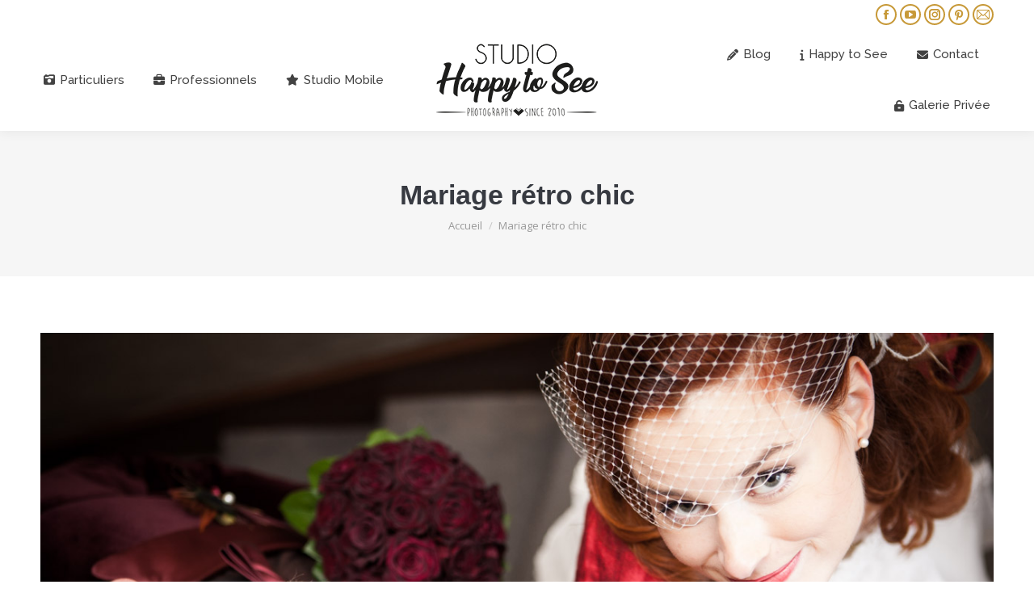

--- FILE ---
content_type: text/html; charset=UTF-8
request_url: https://www.studio-ap2c.com/dt_slideshow/reportage-mariage/mariage-retro-chic-2/
body_size: 12169
content:
<!DOCTYPE html>
<!--[if !(IE 6) | !(IE 7) | !(IE 8)  ]><!-->
<html lang="fr-FR" class="no-js">
<!--<![endif]-->
<head>
	<meta charset="UTF-8" />
				<meta name="viewport" content="width=device-width, initial-scale=1, maximum-scale=1, user-scalable=0"/>
			<meta name="theme-color" content="#c79938"/>	<link rel="profile" href="https://gmpg.org/xfn/11" />
	<meta name='robots' content='index, follow, max-image-preview:large, max-snippet:-1, max-video-preview:-1' />

	<!-- This site is optimized with the Yoast SEO plugin v26.8 - https://yoast.com/product/yoast-seo-wordpress/ -->
	<title>Mariage rétro chic - Studio Happy to See Photographe Toulouse</title>
	<link rel="canonical" href="https://www.studio-ap2c.com/dt_slideshow/reportage-mariage/mariage-retro-chic-2/" />
	<meta property="og:locale" content="fr_FR" />
	<meta property="og:type" content="article" />
	<meta property="og:title" content="Mariage rétro chic - Studio Happy to See Photographe Toulouse" />
	<meta property="og:url" content="https://www.studio-ap2c.com/dt_slideshow/reportage-mariage/mariage-retro-chic-2/" />
	<meta property="og:site_name" content="Studio Happy to See Photographe Toulouse" />
	<meta property="og:image" content="https://www.studio-ap2c.com/dt_slideshow/reportage-mariage/mariage-retro-chic-2" />
	<meta property="og:image:width" content="1280" />
	<meta property="og:image:height" content="853" />
	<meta property="og:image:type" content="image/jpeg" />
	<script type="application/ld+json" class="yoast-schema-graph">{"@context":"https://schema.org","@graph":[{"@type":"WebPage","@id":"https://www.studio-ap2c.com/dt_slideshow/reportage-mariage/mariage-retro-chic-2/","url":"https://www.studio-ap2c.com/dt_slideshow/reportage-mariage/mariage-retro-chic-2/","name":"Mariage rétro chic - Studio Happy to See Photographe Toulouse","isPartOf":{"@id":"https://www.studio-ap2c.com/#website"},"primaryImageOfPage":{"@id":"https://www.studio-ap2c.com/dt_slideshow/reportage-mariage/mariage-retro-chic-2/#primaryimage"},"image":{"@id":"https://www.studio-ap2c.com/dt_slideshow/reportage-mariage/mariage-retro-chic-2/#primaryimage"},"thumbnailUrl":"https://www.studio-ap2c.com/wp-content/uploads/2014/03/Mariage-rétro-chic.jpg","datePublished":"2014-04-02T09:27:13+00:00","breadcrumb":{"@id":"https://www.studio-ap2c.com/dt_slideshow/reportage-mariage/mariage-retro-chic-2/#breadcrumb"},"inLanguage":"fr-FR","potentialAction":[{"@type":"ReadAction","target":["https://www.studio-ap2c.com/dt_slideshow/reportage-mariage/mariage-retro-chic-2/"]}]},{"@type":"ImageObject","inLanguage":"fr-FR","@id":"https://www.studio-ap2c.com/dt_slideshow/reportage-mariage/mariage-retro-chic-2/#primaryimage","url":"https://www.studio-ap2c.com/wp-content/uploads/2014/03/Mariage-rétro-chic.jpg","contentUrl":"https://www.studio-ap2c.com/wp-content/uploads/2014/03/Mariage-rétro-chic.jpg","width":1280,"height":853,"caption":"Mariage rétro chic"},{"@type":"BreadcrumbList","@id":"https://www.studio-ap2c.com/dt_slideshow/reportage-mariage/mariage-retro-chic-2/#breadcrumb","itemListElement":[{"@type":"ListItem","position":1,"name":"Accueil","item":"https://www.studio-ap2c.com/"},{"@type":"ListItem","position":2,"name":"Reportage Mariage","item":"https://www.studio-ap2c.com/dt_slideshow/reportage-mariage/"},{"@type":"ListItem","position":3,"name":"Mariage rétro chic"}]},{"@type":"WebSite","@id":"https://www.studio-ap2c.com/#website","url":"https://www.studio-ap2c.com/","name":"Studio Happy to See Photographe Toulouse","description":"Deux photographes professionnels, créatifs et audacieux pour saisir vos plus beaux souvenirs.","publisher":{"@id":"https://www.studio-ap2c.com/#organization"},"potentialAction":[{"@type":"SearchAction","target":{"@type":"EntryPoint","urlTemplate":"https://www.studio-ap2c.com/?s={search_term_string}"},"query-input":{"@type":"PropertyValueSpecification","valueRequired":true,"valueName":"search_term_string"}}],"inLanguage":"fr-FR"},{"@type":"Organization","@id":"https://www.studio-ap2c.com/#organization","name":"Studio Happy to See","url":"https://www.studio-ap2c.com/","logo":{"@type":"ImageObject","inLanguage":"fr-FR","@id":"https://www.studio-ap2c.com/#/schema/logo/image/","url":"http://www.studio-ap2c.com/wp-content/uploads/2017/04/Logo-150.png","contentUrl":"http://www.studio-ap2c.com/wp-content/uploads/2017/04/Logo-150.png","width":318,"height":150,"caption":"Studio Happy to See"},"image":{"@id":"https://www.studio-ap2c.com/#/schema/logo/image/"}}]}</script>
	<!-- / Yoast SEO plugin. -->


<link rel='dns-prefetch' href='//www.studio-ap2c.com' />
<link rel='dns-prefetch' href='//fonts.googleapis.com' />
<link rel="alternate" type="application/rss+xml" title="Studio Happy to See Photographe Toulouse &raquo; Flux" href="https://www.studio-ap2c.com/feed/" />
<link rel="alternate" type="application/rss+xml" title="Studio Happy to See Photographe Toulouse &raquo; Flux des commentaires" href="https://www.studio-ap2c.com/comments/feed/" />
<link rel="alternate" type="application/rss+xml" title="Studio Happy to See Photographe Toulouse &raquo; Mariage rétro chic Flux des commentaires" href="https://www.studio-ap2c.com/dt_slideshow/reportage-mariage/mariage-retro-chic-2/feed/" />
<link rel="alternate" title="oEmbed (JSON)" type="application/json+oembed" href="https://www.studio-ap2c.com/wp-json/oembed/1.0/embed?url=https%3A%2F%2Fwww.studio-ap2c.com%2Fdt_slideshow%2Freportage-mariage%2Fmariage-retro-chic-2%2F" />
<link rel="alternate" title="oEmbed (XML)" type="text/xml+oembed" href="https://www.studio-ap2c.com/wp-json/oembed/1.0/embed?url=https%3A%2F%2Fwww.studio-ap2c.com%2Fdt_slideshow%2Freportage-mariage%2Fmariage-retro-chic-2%2F&#038;format=xml" />
<style id='wp-img-auto-sizes-contain-inline-css'>
img:is([sizes=auto i],[sizes^="auto," i]){contain-intrinsic-size:3000px 1500px}
/*# sourceURL=wp-img-auto-sizes-contain-inline-css */
</style>
<style id='wp-block-library-inline-css'>
:root{--wp-block-synced-color:#7a00df;--wp-block-synced-color--rgb:122,0,223;--wp-bound-block-color:var(--wp-block-synced-color);--wp-editor-canvas-background:#ddd;--wp-admin-theme-color:#007cba;--wp-admin-theme-color--rgb:0,124,186;--wp-admin-theme-color-darker-10:#006ba1;--wp-admin-theme-color-darker-10--rgb:0,107,160.5;--wp-admin-theme-color-darker-20:#005a87;--wp-admin-theme-color-darker-20--rgb:0,90,135;--wp-admin-border-width-focus:2px}@media (min-resolution:192dpi){:root{--wp-admin-border-width-focus:1.5px}}.wp-element-button{cursor:pointer}:root .has-very-light-gray-background-color{background-color:#eee}:root .has-very-dark-gray-background-color{background-color:#313131}:root .has-very-light-gray-color{color:#eee}:root .has-very-dark-gray-color{color:#313131}:root .has-vivid-green-cyan-to-vivid-cyan-blue-gradient-background{background:linear-gradient(135deg,#00d084,#0693e3)}:root .has-purple-crush-gradient-background{background:linear-gradient(135deg,#34e2e4,#4721fb 50%,#ab1dfe)}:root .has-hazy-dawn-gradient-background{background:linear-gradient(135deg,#faaca8,#dad0ec)}:root .has-subdued-olive-gradient-background{background:linear-gradient(135deg,#fafae1,#67a671)}:root .has-atomic-cream-gradient-background{background:linear-gradient(135deg,#fdd79a,#004a59)}:root .has-nightshade-gradient-background{background:linear-gradient(135deg,#330968,#31cdcf)}:root .has-midnight-gradient-background{background:linear-gradient(135deg,#020381,#2874fc)}:root{--wp--preset--font-size--normal:16px;--wp--preset--font-size--huge:42px}.has-regular-font-size{font-size:1em}.has-larger-font-size{font-size:2.625em}.has-normal-font-size{font-size:var(--wp--preset--font-size--normal)}.has-huge-font-size{font-size:var(--wp--preset--font-size--huge)}.has-text-align-center{text-align:center}.has-text-align-left{text-align:left}.has-text-align-right{text-align:right}.has-fit-text{white-space:nowrap!important}#end-resizable-editor-section{display:none}.aligncenter{clear:both}.items-justified-left{justify-content:flex-start}.items-justified-center{justify-content:center}.items-justified-right{justify-content:flex-end}.items-justified-space-between{justify-content:space-between}.screen-reader-text{border:0;clip-path:inset(50%);height:1px;margin:-1px;overflow:hidden;padding:0;position:absolute;width:1px;word-wrap:normal!important}.screen-reader-text:focus{background-color:#ddd;clip-path:none;color:#444;display:block;font-size:1em;height:auto;left:5px;line-height:normal;padding:15px 23px 14px;text-decoration:none;top:5px;width:auto;z-index:100000}html :where(.has-border-color){border-style:solid}html :where([style*=border-top-color]){border-top-style:solid}html :where([style*=border-right-color]){border-right-style:solid}html :where([style*=border-bottom-color]){border-bottom-style:solid}html :where([style*=border-left-color]){border-left-style:solid}html :where([style*=border-width]){border-style:solid}html :where([style*=border-top-width]){border-top-style:solid}html :where([style*=border-right-width]){border-right-style:solid}html :where([style*=border-bottom-width]){border-bottom-style:solid}html :where([style*=border-left-width]){border-left-style:solid}html :where(img[class*=wp-image-]){height:auto;max-width:100%}:where(figure){margin:0 0 1em}html :where(.is-position-sticky){--wp-admin--admin-bar--position-offset:var(--wp-admin--admin-bar--height,0px)}@media screen and (max-width:600px){html :where(.is-position-sticky){--wp-admin--admin-bar--position-offset:0px}}

/*# sourceURL=wp-block-library-inline-css */
</style><style id='global-styles-inline-css'>
:root{--wp--preset--aspect-ratio--square: 1;--wp--preset--aspect-ratio--4-3: 4/3;--wp--preset--aspect-ratio--3-4: 3/4;--wp--preset--aspect-ratio--3-2: 3/2;--wp--preset--aspect-ratio--2-3: 2/3;--wp--preset--aspect-ratio--16-9: 16/9;--wp--preset--aspect-ratio--9-16: 9/16;--wp--preset--color--black: #000000;--wp--preset--color--cyan-bluish-gray: #abb8c3;--wp--preset--color--white: #FFF;--wp--preset--color--pale-pink: #f78da7;--wp--preset--color--vivid-red: #cf2e2e;--wp--preset--color--luminous-vivid-orange: #ff6900;--wp--preset--color--luminous-vivid-amber: #fcb900;--wp--preset--color--light-green-cyan: #7bdcb5;--wp--preset--color--vivid-green-cyan: #00d084;--wp--preset--color--pale-cyan-blue: #8ed1fc;--wp--preset--color--vivid-cyan-blue: #0693e3;--wp--preset--color--vivid-purple: #9b51e0;--wp--preset--color--accent: #c79938;--wp--preset--color--dark-gray: #111;--wp--preset--color--light-gray: #767676;--wp--preset--gradient--vivid-cyan-blue-to-vivid-purple: linear-gradient(135deg,rgb(6,147,227) 0%,rgb(155,81,224) 100%);--wp--preset--gradient--light-green-cyan-to-vivid-green-cyan: linear-gradient(135deg,rgb(122,220,180) 0%,rgb(0,208,130) 100%);--wp--preset--gradient--luminous-vivid-amber-to-luminous-vivid-orange: linear-gradient(135deg,rgb(252,185,0) 0%,rgb(255,105,0) 100%);--wp--preset--gradient--luminous-vivid-orange-to-vivid-red: linear-gradient(135deg,rgb(255,105,0) 0%,rgb(207,46,46) 100%);--wp--preset--gradient--very-light-gray-to-cyan-bluish-gray: linear-gradient(135deg,rgb(238,238,238) 0%,rgb(169,184,195) 100%);--wp--preset--gradient--cool-to-warm-spectrum: linear-gradient(135deg,rgb(74,234,220) 0%,rgb(151,120,209) 20%,rgb(207,42,186) 40%,rgb(238,44,130) 60%,rgb(251,105,98) 80%,rgb(254,248,76) 100%);--wp--preset--gradient--blush-light-purple: linear-gradient(135deg,rgb(255,206,236) 0%,rgb(152,150,240) 100%);--wp--preset--gradient--blush-bordeaux: linear-gradient(135deg,rgb(254,205,165) 0%,rgb(254,45,45) 50%,rgb(107,0,62) 100%);--wp--preset--gradient--luminous-dusk: linear-gradient(135deg,rgb(255,203,112) 0%,rgb(199,81,192) 50%,rgb(65,88,208) 100%);--wp--preset--gradient--pale-ocean: linear-gradient(135deg,rgb(255,245,203) 0%,rgb(182,227,212) 50%,rgb(51,167,181) 100%);--wp--preset--gradient--electric-grass: linear-gradient(135deg,rgb(202,248,128) 0%,rgb(113,206,126) 100%);--wp--preset--gradient--midnight: linear-gradient(135deg,rgb(2,3,129) 0%,rgb(40,116,252) 100%);--wp--preset--font-size--small: 13px;--wp--preset--font-size--medium: 20px;--wp--preset--font-size--large: 36px;--wp--preset--font-size--x-large: 42px;--wp--preset--spacing--20: 0.44rem;--wp--preset--spacing--30: 0.67rem;--wp--preset--spacing--40: 1rem;--wp--preset--spacing--50: 1.5rem;--wp--preset--spacing--60: 2.25rem;--wp--preset--spacing--70: 3.38rem;--wp--preset--spacing--80: 5.06rem;--wp--preset--shadow--natural: 6px 6px 9px rgba(0, 0, 0, 0.2);--wp--preset--shadow--deep: 12px 12px 50px rgba(0, 0, 0, 0.4);--wp--preset--shadow--sharp: 6px 6px 0px rgba(0, 0, 0, 0.2);--wp--preset--shadow--outlined: 6px 6px 0px -3px rgb(255, 255, 255), 6px 6px rgb(0, 0, 0);--wp--preset--shadow--crisp: 6px 6px 0px rgb(0, 0, 0);}:where(.is-layout-flex){gap: 0.5em;}:where(.is-layout-grid){gap: 0.5em;}body .is-layout-flex{display: flex;}.is-layout-flex{flex-wrap: wrap;align-items: center;}.is-layout-flex > :is(*, div){margin: 0;}body .is-layout-grid{display: grid;}.is-layout-grid > :is(*, div){margin: 0;}:where(.wp-block-columns.is-layout-flex){gap: 2em;}:where(.wp-block-columns.is-layout-grid){gap: 2em;}:where(.wp-block-post-template.is-layout-flex){gap: 1.25em;}:where(.wp-block-post-template.is-layout-grid){gap: 1.25em;}.has-black-color{color: var(--wp--preset--color--black) !important;}.has-cyan-bluish-gray-color{color: var(--wp--preset--color--cyan-bluish-gray) !important;}.has-white-color{color: var(--wp--preset--color--white) !important;}.has-pale-pink-color{color: var(--wp--preset--color--pale-pink) !important;}.has-vivid-red-color{color: var(--wp--preset--color--vivid-red) !important;}.has-luminous-vivid-orange-color{color: var(--wp--preset--color--luminous-vivid-orange) !important;}.has-luminous-vivid-amber-color{color: var(--wp--preset--color--luminous-vivid-amber) !important;}.has-light-green-cyan-color{color: var(--wp--preset--color--light-green-cyan) !important;}.has-vivid-green-cyan-color{color: var(--wp--preset--color--vivid-green-cyan) !important;}.has-pale-cyan-blue-color{color: var(--wp--preset--color--pale-cyan-blue) !important;}.has-vivid-cyan-blue-color{color: var(--wp--preset--color--vivid-cyan-blue) !important;}.has-vivid-purple-color{color: var(--wp--preset--color--vivid-purple) !important;}.has-black-background-color{background-color: var(--wp--preset--color--black) !important;}.has-cyan-bluish-gray-background-color{background-color: var(--wp--preset--color--cyan-bluish-gray) !important;}.has-white-background-color{background-color: var(--wp--preset--color--white) !important;}.has-pale-pink-background-color{background-color: var(--wp--preset--color--pale-pink) !important;}.has-vivid-red-background-color{background-color: var(--wp--preset--color--vivid-red) !important;}.has-luminous-vivid-orange-background-color{background-color: var(--wp--preset--color--luminous-vivid-orange) !important;}.has-luminous-vivid-amber-background-color{background-color: var(--wp--preset--color--luminous-vivid-amber) !important;}.has-light-green-cyan-background-color{background-color: var(--wp--preset--color--light-green-cyan) !important;}.has-vivid-green-cyan-background-color{background-color: var(--wp--preset--color--vivid-green-cyan) !important;}.has-pale-cyan-blue-background-color{background-color: var(--wp--preset--color--pale-cyan-blue) !important;}.has-vivid-cyan-blue-background-color{background-color: var(--wp--preset--color--vivid-cyan-blue) !important;}.has-vivid-purple-background-color{background-color: var(--wp--preset--color--vivid-purple) !important;}.has-black-border-color{border-color: var(--wp--preset--color--black) !important;}.has-cyan-bluish-gray-border-color{border-color: var(--wp--preset--color--cyan-bluish-gray) !important;}.has-white-border-color{border-color: var(--wp--preset--color--white) !important;}.has-pale-pink-border-color{border-color: var(--wp--preset--color--pale-pink) !important;}.has-vivid-red-border-color{border-color: var(--wp--preset--color--vivid-red) !important;}.has-luminous-vivid-orange-border-color{border-color: var(--wp--preset--color--luminous-vivid-orange) !important;}.has-luminous-vivid-amber-border-color{border-color: var(--wp--preset--color--luminous-vivid-amber) !important;}.has-light-green-cyan-border-color{border-color: var(--wp--preset--color--light-green-cyan) !important;}.has-vivid-green-cyan-border-color{border-color: var(--wp--preset--color--vivid-green-cyan) !important;}.has-pale-cyan-blue-border-color{border-color: var(--wp--preset--color--pale-cyan-blue) !important;}.has-vivid-cyan-blue-border-color{border-color: var(--wp--preset--color--vivid-cyan-blue) !important;}.has-vivid-purple-border-color{border-color: var(--wp--preset--color--vivid-purple) !important;}.has-vivid-cyan-blue-to-vivid-purple-gradient-background{background: var(--wp--preset--gradient--vivid-cyan-blue-to-vivid-purple) !important;}.has-light-green-cyan-to-vivid-green-cyan-gradient-background{background: var(--wp--preset--gradient--light-green-cyan-to-vivid-green-cyan) !important;}.has-luminous-vivid-amber-to-luminous-vivid-orange-gradient-background{background: var(--wp--preset--gradient--luminous-vivid-amber-to-luminous-vivid-orange) !important;}.has-luminous-vivid-orange-to-vivid-red-gradient-background{background: var(--wp--preset--gradient--luminous-vivid-orange-to-vivid-red) !important;}.has-very-light-gray-to-cyan-bluish-gray-gradient-background{background: var(--wp--preset--gradient--very-light-gray-to-cyan-bluish-gray) !important;}.has-cool-to-warm-spectrum-gradient-background{background: var(--wp--preset--gradient--cool-to-warm-spectrum) !important;}.has-blush-light-purple-gradient-background{background: var(--wp--preset--gradient--blush-light-purple) !important;}.has-blush-bordeaux-gradient-background{background: var(--wp--preset--gradient--blush-bordeaux) !important;}.has-luminous-dusk-gradient-background{background: var(--wp--preset--gradient--luminous-dusk) !important;}.has-pale-ocean-gradient-background{background: var(--wp--preset--gradient--pale-ocean) !important;}.has-electric-grass-gradient-background{background: var(--wp--preset--gradient--electric-grass) !important;}.has-midnight-gradient-background{background: var(--wp--preset--gradient--midnight) !important;}.has-small-font-size{font-size: var(--wp--preset--font-size--small) !important;}.has-medium-font-size{font-size: var(--wp--preset--font-size--medium) !important;}.has-large-font-size{font-size: var(--wp--preset--font-size--large) !important;}.has-x-large-font-size{font-size: var(--wp--preset--font-size--x-large) !important;}
/*# sourceURL=global-styles-inline-css */
</style>

<style id='classic-theme-styles-inline-css'>
/*! This file is auto-generated */
.wp-block-button__link{color:#fff;background-color:#32373c;border-radius:9999px;box-shadow:none;text-decoration:none;padding:calc(.667em + 2px) calc(1.333em + 2px);font-size:1.125em}.wp-block-file__button{background:#32373c;color:#fff;text-decoration:none}
/*# sourceURL=/wp-includes/css/classic-themes.min.css */
</style>
<link rel="stylesheet" href="https://www.studio-ap2c.com/wp-content/cache/minify/0529b.css" media="all" />





<link rel='stylesheet' id='dt-web-fonts-css' href='https://fonts.googleapis.com/css?family=Roboto:400,600,700%7COpen+Sans:400,600,700%7CRoboto+Condensed:400,600,700%7CRaleway:400,500,600,700%7CRaleway+Dots:400,600,700' media='all' />
<link rel="stylesheet" href="https://www.studio-ap2c.com/wp-content/cache/minify/8ed9e.css" media="all" />











<script src="https://www.studio-ap2c.com/wp-content/cache/minify/818c0.js"></script>




<script id="dt-above-fold-js-extra">
var dtLocal = {"themeUrl":"https://www.studio-ap2c.com/wp-content/themes/dt-the7","passText":"Pour voir ce contenu, entrer le mots de passe:","moreButtonText":{"loading":"Chargement...","loadMore":"Charger la suite"},"postID":"3456","ajaxurl":"https://www.studio-ap2c.com/wp-admin/admin-ajax.php","REST":{"baseUrl":"https://www.studio-ap2c.com/wp-json/the7/v1","endpoints":{"sendMail":"/send-mail"}},"contactMessages":{"required":"One or more fields have an error. Please check and try again.","terms":"Please accept the privacy policy.","fillTheCaptchaError":"Please, fill the captcha."},"captchaSiteKey":"","ajaxNonce":"8fa07cf1fd","pageData":"","themeSettings":{"smoothScroll":"off","lazyLoading":false,"desktopHeader":{"height":110},"ToggleCaptionEnabled":"disabled","ToggleCaption":"Navigation","floatingHeader":{"showAfter":150,"showMenu":true,"height":60,"logo":{"showLogo":true,"html":"\u003Cimg class=\" preload-me\" src=\"https://www.studio-ap2c.com/wp-content/uploads/2019/07/Logo-200x52.png\" srcset=\"https://www.studio-ap2c.com/wp-content/uploads/2019/07/Logo-200x52.png 200w, https://www.studio-ap2c.com/wp-content/uploads/2017/04/Logo-75.png 289w\" width=\"200\" height=\"52\"   sizes=\"200px\" alt=\"Studio Happy to See Photographe Toulouse\" /\u003E","url":"https://www.studio-ap2c.com/"}},"topLine":{"floatingTopLine":{"logo":{"showLogo":false,"html":""}}},"mobileHeader":{"firstSwitchPoint":1150,"secondSwitchPoint":1024,"firstSwitchPointHeight":60,"secondSwitchPointHeight":60,"mobileToggleCaptionEnabled":"disabled","mobileToggleCaption":"Menu"},"stickyMobileHeaderFirstSwitch":{"logo":{"html":"\u003Cimg class=\" preload-me\" src=\"https://www.studio-ap2c.com/wp-content/uploads/2017/04/Logo-94.png\" srcset=\"https://www.studio-ap2c.com/wp-content/uploads/2017/04/Logo-94.png 200w, https://www.studio-ap2c.com/wp-content/uploads/2017/04/Logo-150.png 318w\" width=\"200\" height=\"94\"   sizes=\"200px\" alt=\"Studio Happy to See Photographe Toulouse\" /\u003E"}},"stickyMobileHeaderSecondSwitch":{"logo":{"html":"\u003Cimg class=\" preload-me\" src=\"https://www.studio-ap2c.com/wp-content/uploads/2017/04/Logo-94.png\" srcset=\"https://www.studio-ap2c.com/wp-content/uploads/2017/04/Logo-94.png 200w, https://www.studio-ap2c.com/wp-content/uploads/2017/04/Logo-150.png 318w\" width=\"200\" height=\"94\"   sizes=\"200px\" alt=\"Studio Happy to See Photographe Toulouse\" /\u003E"}},"sidebar":{"switchPoint":990},"boxedWidth":"1340px"},"VCMobileScreenWidth":"768"};
var dtShare = {"shareButtonText":{"facebook":"Share on Facebook","twitter":"Share on X","pinterest":"Pin it","linkedin":"Share on Linkedin","whatsapp":"Share on Whatsapp"},"overlayOpacity":"85"};
//# sourceURL=dt-above-fold-js-extra
</script>
<script src="https://www.studio-ap2c.com/wp-content/cache/minify/85615.js"></script>

<script></script><link rel="https://api.w.org/" href="https://www.studio-ap2c.com/wp-json/" /><link rel="alternate" title="JSON" type="application/json" href="https://www.studio-ap2c.com/wp-json/wp/v2/media/3456" /><link rel="EditURI" type="application/rsd+xml" title="RSD" href="https://www.studio-ap2c.com/xmlrpc.php?rsd" />
<meta name="generator" content="WordPress 6.9" />
<link rel='shortlink' href='https://www.studio-ap2c.com/?p=3456' />
<!-- PanoPress [1.3] -->
<script type="text/javascript">
pp_oppp=true;
pb_options={"fullscreen":true,"fade":true,"animate":true,"shadow":true,"width":"640px","height":"480px","style":{"box":"pb-light","overlay":"pb-light-overlay"},"galleries":false,"resize":1};
</script>
<script src="https://www.studio-ap2c.com/wp-content/cache/minify/d57c6.js"></script>

	
<!-- /PanoPress -->
<link rel="pingback" href="https://www.studio-ap2c.com/xmlrpc.php">
<meta name="generator" content="Powered by WPBakery Page Builder - drag and drop page builder for WordPress."/>
<meta name="generator" content="Powered by Slider Revolution 6.7.38 - responsive, Mobile-Friendly Slider Plugin for WordPress with comfortable drag and drop interface." />
<link rel="icon" href="https://www.studio-ap2c.com/wp-content/uploads/2017/04/favicon32.png" type="image/png" sizes="16x16"/><link rel="icon" href="https://www.studio-ap2c.com/wp-content/uploads/2017/04/favicon32.png" type="image/png" sizes="32x32"/><script>function setREVStartSize(e){
			//window.requestAnimationFrame(function() {
				window.RSIW = window.RSIW===undefined ? window.innerWidth : window.RSIW;
				window.RSIH = window.RSIH===undefined ? window.innerHeight : window.RSIH;
				try {
					var pw = document.getElementById(e.c).parentNode.offsetWidth,
						newh;
					pw = pw===0 || isNaN(pw) || (e.l=="fullwidth" || e.layout=="fullwidth") ? window.RSIW : pw;
					e.tabw = e.tabw===undefined ? 0 : parseInt(e.tabw);
					e.thumbw = e.thumbw===undefined ? 0 : parseInt(e.thumbw);
					e.tabh = e.tabh===undefined ? 0 : parseInt(e.tabh);
					e.thumbh = e.thumbh===undefined ? 0 : parseInt(e.thumbh);
					e.tabhide = e.tabhide===undefined ? 0 : parseInt(e.tabhide);
					e.thumbhide = e.thumbhide===undefined ? 0 : parseInt(e.thumbhide);
					e.mh = e.mh===undefined || e.mh=="" || e.mh==="auto" ? 0 : parseInt(e.mh,0);
					if(e.layout==="fullscreen" || e.l==="fullscreen")
						newh = Math.max(e.mh,window.RSIH);
					else{
						e.gw = Array.isArray(e.gw) ? e.gw : [e.gw];
						for (var i in e.rl) if (e.gw[i]===undefined || e.gw[i]===0) e.gw[i] = e.gw[i-1];
						e.gh = e.el===undefined || e.el==="" || (Array.isArray(e.el) && e.el.length==0)? e.gh : e.el;
						e.gh = Array.isArray(e.gh) ? e.gh : [e.gh];
						for (var i in e.rl) if (e.gh[i]===undefined || e.gh[i]===0) e.gh[i] = e.gh[i-1];
											
						var nl = new Array(e.rl.length),
							ix = 0,
							sl;
						e.tabw = e.tabhide>=pw ? 0 : e.tabw;
						e.thumbw = e.thumbhide>=pw ? 0 : e.thumbw;
						e.tabh = e.tabhide>=pw ? 0 : e.tabh;
						e.thumbh = e.thumbhide>=pw ? 0 : e.thumbh;
						for (var i in e.rl) nl[i] = e.rl[i]<window.RSIW ? 0 : e.rl[i];
						sl = nl[0];
						for (var i in nl) if (sl>nl[i] && nl[i]>0) { sl = nl[i]; ix=i;}
						var m = pw>(e.gw[ix]+e.tabw+e.thumbw) ? 1 : (pw-(e.tabw+e.thumbw)) / (e.gw[ix]);
						newh =  (e.gh[ix] * m) + (e.tabh + e.thumbh);
					}
					var el = document.getElementById(e.c);
					if (el!==null && el) el.style.height = newh+"px";
					el = document.getElementById(e.c+"_wrapper");
					if (el!==null && el) {
						el.style.height = newh+"px";
						el.style.display = "block";
					}
				} catch(e){
					console.log("Failure at Presize of Slider:" + e)
				}
			//});
		  };</script>
<noscript><style> .wpb_animate_when_almost_visible { opacity: 1; }</style></noscript><script>
  (function(i,s,o,g,r,a,m){i['GoogleAnalyticsObject']=r;i[r]=i[r]||function(){
  (i[r].q=i[r].q||[]).push(arguments)},i[r].l=1*new Date();a=s.createElement(o),
  m=s.getElementsByTagName(o)[0];a.async=1;a.src=g;m.parentNode.insertBefore(a,m)
  })(window,document,'script','//www.google-analytics.com/analytics.js','ga');

  ga('create', 'UA-20631356-2', 'studio-ap2c.com');
  ga('send', 'pageview');

</script><link rel="stylesheet" href="https://www.studio-ap2c.com/wp-content/cache/minify/fe537.css" media="all" />

<style id='rs-plugin-settings-inline-css'>
#rs-demo-id {}
/*# sourceURL=rs-plugin-settings-inline-css */
</style>
</head>
<body id="the7-body" class="attachment wp-singular attachment-template-default single single-attachment postid-3456 attachmentid-3456 attachment-jpeg wp-embed-responsive wp-theme-dt-the7 the7-core-ver-2.7.12 dt-responsive-on right-mobile-menu-close-icon ouside-menu-close-icon mobile-hamburger-close-bg-enable mobile-hamburger-close-bg-hover-enable  fade-medium-mobile-menu-close-icon fade-medium-menu-close-icon srcset-enabled btn-flat custom-btn-color custom-btn-hover-color phantom-slide phantom-shadow-decoration phantom-custom-logo-on sticky-mobile-header top-header first-switch-logo-left first-switch-menu-right second-switch-logo-center second-switch-menu-right right-mobile-menu layzr-loading-on popup-message-style the7-ver-14.0.2.1 dt-fa-compatibility wpb-js-composer js-comp-ver-8.7.2 vc_responsive">
<!-- The7 14.0.2.1 -->

<div id="page" >
	<a class="skip-link screen-reader-text" href="#content">Contenu en pleine largeur</a>

<div class="masthead split-header outside widgets full-height shadow-decoration shadow-mobile-header-decoration small-mobile-menu-icon dt-parent-menu-clickable show-sub-menu-on-hover" >

	<div class="top-bar top-bar-line-hide">
	<div class="top-bar-bg" ></div>
	<div class="mini-widgets left-widgets"></div><div class="right-widgets mini-widgets"><div class="soc-ico show-on-desktop in-menu-first-switch in-menu-second-switch disabled-bg accent-border border-on hover-accent-bg hover-disabled-border  hover-border-off"><a title="Facebook page opens in new window" href="https://www.facebook.com/studio.happy.to.see/" target="_blank" class="facebook"><span class="soc-font-icon"></span><span class="screen-reader-text">Facebook page opens in new window</span></a><a title="YouTube page opens in new window" href="https://www.youtube.com/channel/UCCHYuk-BT3HeMxlY3EjUONw" target="_blank" class="you-tube"><span class="soc-font-icon"></span><span class="screen-reader-text">YouTube page opens in new window</span></a><a title="Instagram page opens in new window" href="https://www.instagram.com/studiohappytosee/" target="_blank" class="instagram"><span class="soc-font-icon"></span><span class="screen-reader-text">Instagram page opens in new window</span></a><a title="Pinterest page opens in new window" href="https://fr.pinterest.com/happytosee/" target="_blank" class="pinterest"><span class="soc-font-icon"></span><span class="screen-reader-text">Pinterest page opens in new window</span></a><a title="Mail page opens in new window" href="mailto:info@studio-ap2c.com" target="_top" class="mail"><span class="soc-font-icon"></span><span class="screen-reader-text">Mail page opens in new window</span></a></div></div></div>

	<header class="header-bar" role="banner">

		<div class="branding">
	<div id="site-title" class="assistive-text">Studio Happy to See Photographe Toulouse</div>
	<div id="site-description" class="assistive-text">Deux photographes professionnels, créatifs et audacieux pour saisir vos plus beaux souvenirs.</div>
	<a class="" href="https://www.studio-ap2c.com/"><img class=" preload-me" src="https://www.studio-ap2c.com/wp-content/uploads/2017/04/Logo-94.png" srcset="https://www.studio-ap2c.com/wp-content/uploads/2017/04/Logo-94.png 200w, https://www.studio-ap2c.com/wp-content/uploads/2017/04/Logo-150.png 318w" width="200" height="94"   sizes="200px" alt="Studio Happy to See Photographe Toulouse" /></a></div>

		<nav class="navigation">

			<ul id="split_left-menu" class="main-nav underline-decoration upwards-line outside-item-remove-margin"><li class="menu-item menu-item-type-post_type menu-item-object-page menu-item-has-children menu-item-2721 first has-children depth-0"><a href='https://www.studio-ap2c.com/particuliers/' data-level='1' aria-haspopup='true' aria-expanded='false'><i class="fa fa-camera-retro"></i><span class="menu-item-text"><span class="menu-text">Particuliers</span></span></a><ul class="sub-nav hover-style-bg level-arrows-on" role="group"><li class="menu-item menu-item-type-post_type menu-item-object-page menu-item-46 first depth-1"><a href='https://www.studio-ap2c.com/mariage/' data-level='2'><i class="fa fa-heart-o"></i><span class="menu-item-text"><span class="menu-text">Mariage</span></span></a></li> <li class="menu-item menu-item-type-post_type menu-item-object-page menu-item-3307 depth-1"><a href='https://www.studio-ap2c.com/particuliers/seance-photo-portrait-studio-lifestyle/' data-level='2'><i class="fa fa-camera-retro"></i><span class="menu-item-text"><span class="menu-text">Séance Photo</span></span></a></li> <li class="menu-item menu-item-type-post_type menu-item-object-page menu-item-3104 depth-1"><a href='https://www.studio-ap2c.com/particuliers/prestation-tarif-mariage/' data-level='2'><i class="fa fa-file-text-o"></i><span class="menu-item-text"><span class="menu-text">Prestations &#038; Tarifs</span></span></a></li> <li class="menu-item menu-item-type-post_type menu-item-object-page menu-item-3539 depth-1"><a href='https://www.studio-ap2c.com/liens/' data-level='2'><i class="fa fa-link"></i><span class="menu-item-text"><span class="menu-text">Liens</span></span></a></li> </ul></li> <li class="menu-item menu-item-type-post_type menu-item-object-page menu-item-has-children menu-item-2728 has-children depth-0"><a href='https://www.studio-ap2c.com/professionnels/' data-level='1' aria-haspopup='true' aria-expanded='false'><i class="fa fa-briefcase"></i><span class="menu-item-text"><span class="menu-text">Professionnels</span></span></a><ul class="sub-nav hover-style-bg level-arrows-on" role="group"><li class="menu-item menu-item-type-post_type menu-item-object-page menu-item-2740 first depth-1"><a href='https://www.studio-ap2c.com/professionnels/visite-virtuelle/' data-level='2'><i class="fa fa-refresh"></i><span class="menu-item-text"><span class="menu-text">Visite Virtuelle</span></span></a></li> <li class="menu-item menu-item-type-post_type menu-item-object-page menu-item-2741 depth-1"><a href='https://www.studio-ap2c.com/professionnels/clip-video/' data-level='2'><i class="fa fa-film"></i><span class="menu-item-text"><span class="menu-text">Clip Vidéo</span></span></a></li> </ul></li> <li class="menu-item menu-item-type-post_type menu-item-object-page menu-item-2726 last depth-0 dt-mega-menu mega-auto-width mega-column-3"><a href='https://www.studio-ap2c.com/studio-mobile/' data-level='1'><i class="fa fa-star"></i><span class="menu-item-text"><span class="menu-text">Studio Mobile</span></span></a></li> </ul>
			
		</nav>

		<nav class="navigation">

			<ul id="split_right-menu" class="main-nav underline-decoration upwards-line outside-item-remove-margin"><li class="menu-item menu-item-type-post_type menu-item-object-page menu-item-5867 first depth-0"><a href='https://www.studio-ap2c.com/blog/' data-level='1'><i class="fa fa-pencil"></i><span class="menu-item-text"><span class="menu-text">Blog</span></span></a></li> <li class="menu-item menu-item-type-post_type menu-item-object-page menu-item-5869 depth-0"><a href='https://www.studio-ap2c.com/happy-to-see/' data-level='1'><i class="fa fa-info"></i><span class="menu-item-text"><span class="menu-text">Happy to See</span></span></a></li> <li class="menu-item menu-item-type-post_type menu-item-object-page menu-item-5868 depth-0"><a href='https://www.studio-ap2c.com/contact/' data-level='1'><i class="fa fa-envelope"></i><span class="menu-item-text"><span class="menu-text">Contact</span></span></a></li> <li class="menu-item menu-item-type-post_type menu-item-object-page menu-item-5866 last depth-0"><a href='https://www.studio-ap2c.com/galerie-privee/' data-level='1'><i class="fa fa-unlock-alt"></i><span class="menu-item-text"><span class="menu-text">Galerie Privée</span></span></a></li> </ul>
			
		</nav>

	</header>

</div>
<div role="navigation" aria-label="Main Menu" class="dt-mobile-header mobile-menu-show-divider">
	<div class="dt-close-mobile-menu-icon" aria-label="Close" role="button" tabindex="0"><div class="close-line-wrap"><span class="close-line"></span><span class="close-line"></span><span class="close-line"></span></div></div>	<ul id="mobile-menu" class="mobile-main-nav">
		<li class="menu-item menu-item-type-post_type menu-item-object-page menu-item-has-children menu-item-5890 first has-children depth-0"><a href='https://www.studio-ap2c.com/particuliers/' data-level='1' aria-haspopup='true' aria-expanded='false'><span class="menu-item-text"><span class="menu-text">Particuliers</span></span></a><ul class="sub-nav hover-style-bg level-arrows-on" role="group"><li class="menu-item menu-item-type-post_type menu-item-object-page menu-item-5891 first depth-1"><a href='https://www.studio-ap2c.com/mariage/' data-level='2'><span class="menu-item-text"><span class="menu-text">Mariage</span></span></a></li> <li class="menu-item menu-item-type-post_type menu-item-object-page menu-item-5892 depth-1"><a href='https://www.studio-ap2c.com/particuliers/seance-photo-portrait-studio-lifestyle/' data-level='2'><span class="menu-item-text"><span class="menu-text">Séance Photo</span></span></a></li> <li class="menu-item menu-item-type-post_type menu-item-object-page menu-item-5895 depth-1"><a href='https://www.studio-ap2c.com/particuliers/prestation-tarif-mariage/' data-level='2'><span class="menu-item-text"><span class="menu-text">Prestations &#038; Tarifs</span></span></a></li> <li class="menu-item menu-item-type-post_type menu-item-object-page menu-item-5896 depth-1"><a href='https://www.studio-ap2c.com/liens/' data-level='2'><span class="menu-item-text"><span class="menu-text">Liens</span></span></a></li> </ul></li> <li class="menu-item menu-item-type-post_type menu-item-object-page menu-item-has-children menu-item-5897 has-children depth-0"><a href='https://www.studio-ap2c.com/professionnels/' data-level='1' aria-haspopup='true' aria-expanded='false'><span class="menu-item-text"><span class="menu-text">Professionnels</span></span></a><ul class="sub-nav hover-style-bg level-arrows-on" role="group"><li class="menu-item menu-item-type-post_type menu-item-object-page menu-item-5898 first depth-1"><a href='https://www.studio-ap2c.com/professionnels/visite-virtuelle/' data-level='2'><span class="menu-item-text"><span class="menu-text">Visite Virtuelle</span></span></a></li> <li class="menu-item menu-item-type-post_type menu-item-object-page menu-item-5899 depth-1"><a href='https://www.studio-ap2c.com/professionnels/clip-video/' data-level='2'><span class="menu-item-text"><span class="menu-text">Clip Vidéo</span></span></a></li> </ul></li> <li class="menu-item menu-item-type-post_type menu-item-object-page menu-item-5900 depth-0"><a href='https://www.studio-ap2c.com/studio-mobile/' data-level='1'><span class="menu-item-text"><span class="menu-text">Studio Mobile</span></span></a></li> <li class="menu-item menu-item-type-post_type menu-item-object-page menu-item-5902 depth-0"><a href='https://www.studio-ap2c.com/blog/' data-level='1'><i class="fa fa-pencil"></i><span class="menu-item-text"><span class="menu-text">Blog</span></span></a></li> <li class="menu-item menu-item-type-post_type menu-item-object-page menu-item-5904 depth-0"><a href='https://www.studio-ap2c.com/happy-to-see/' data-level='1'><i class="fa fa-info"></i><span class="menu-item-text"><span class="menu-text">Happy to See</span></span></a></li> <li class="menu-item menu-item-type-post_type menu-item-object-page menu-item-5903 depth-0"><a href='https://www.studio-ap2c.com/contact/' data-level='1'><i class="fa fa-envelope"></i><span class="menu-item-text"><span class="menu-text">Contact</span></span></a></li> <li class="menu-item menu-item-type-post_type menu-item-object-page menu-item-5901 last depth-0"><a href='https://www.studio-ap2c.com/galerie-privee/' data-level='1'><i class="fa fa-unlock-alt"></i><span class="menu-item-text"><span class="menu-text">Galerie Privée</span></span></a></li> 	</ul>
	<div class='mobile-mini-widgets-in-menu'></div>
</div>

		<div class="page-title title-center solid-bg breadcrumbs-mobile-off page-title-responsive-enabled">
			<div class="wf-wrap">

				<div class="page-title-head hgroup"><h1 class="entry-title">Mariage rétro chic</h1></div><div class="page-title-breadcrumbs"><div class="assistive-text">Vous êtes ici :</div><ol class="breadcrumbs text-small" itemscope itemtype="https://schema.org/BreadcrumbList"><li itemprop="itemListElement" itemscope itemtype="https://schema.org/ListItem"><a itemprop="item" href="https://www.studio-ap2c.com/" title="Accueil"><span itemprop="name">Accueil</span></a><meta itemprop="position" content="1" /></li><li class="current" itemprop="itemListElement" itemscope itemtype="https://schema.org/ListItem"><span itemprop="name">Mariage rétro chic</span><meta itemprop="position" content="2" /></li></ol></div>			</div>
		</div>

		

<div id="main" class="sidebar-none sidebar-divider-vertical">

	
	<div class="main-gradient"></div>
	<div class="wf-wrap">
	<div class="wf-container-main">

	

			<!-- Content -->
			<div id="content" class="content" role="main">

				
					
						<article id="post-3456" class="post-3456 attachment type-attachment status-inherit description-off">

							
							<a href="https://www.studio-ap2c.com/wp-content/uploads/2014/03/Mariage-rétro-chic.jpg" class="alignnone rollover rollover-zoom dt-pswp-item layzr-bg" data-dt-img-description="" title="Mariage rétro chic"><img class="preload-me lazy-load aspect" src="data:image/svg+xml,%3Csvg%20xmlns%3D&#39;http%3A%2F%2Fwww.w3.org%2F2000%2Fsvg&#39;%20viewBox%3D&#39;0%200%201280%20853&#39;%2F%3E" data-src="https://www.studio-ap2c.com/wp-content/uploads/2014/03/Mariage-rétro-chic.jpg" data-srcset="https://www.studio-ap2c.com/wp-content/uploads/2014/03/Mariage-rétro-chic.jpg 1280w" loading="eager" style="--ratio: 1280 / 853" sizes="(max-width: 1280px) 100vw, 1280px" alt="Mariage rétro chic" width="1280" height="853"  /></a><div class="single-share-box">
	<div class="share-link-description"><span class="share-link-icon"><svg version="1.1" xmlns="http://www.w3.org/2000/svg" xmlns:xlink="http://www.w3.org/1999/xlink" x="0px" y="0px" viewBox="0 0 16 16" style="enable-background:new 0 0 16 16;" xml:space="preserve"><path d="M11,2.5C11,1.1,12.1,0,13.5,0S16,1.1,16,2.5C16,3.9,14.9,5,13.5,5c-0.7,0-1.4-0.3-1.9-0.9L4.9,7.2c0.2,0.5,0.2,1,0,1.5l6.7,3.1c0.9-1,2.5-1.2,3.5-0.3s1.2,2.5,0.3,3.5s-2.5,1.2-3.5,0.3c-0.8-0.7-1.1-1.7-0.8-2.6L4.4,9.6c-0.9,1-2.5,1.2-3.5,0.3s-1.2-2.5-0.3-3.5s2.5-1.2,3.5-0.3c0.1,0.1,0.2,0.2,0.3,0.3l6.7-3.1C11,3,11,2.8,11,2.5z"/></svg></span>Partager cette image</div>
	<div class="share-buttons">
		<a class="facebook" href="https://www.facebook.com/sharer.php?u=https%3A%2F%2Fwww.studio-ap2c.com%2Fdt_slideshow%2Freportage-mariage%2Fmariage-retro-chic-2%2F&#038;t=Mariage+re%CC%81tro+chic" title="Facebook" target="_blank" ><svg xmlns="http://www.w3.org/2000/svg" width="16" height="16" fill="currentColor" class="bi bi-facebook" viewBox="0 0 16 16"><path d="M16 8.049c0-4.446-3.582-8.05-8-8.05C3.58 0-.002 3.603-.002 8.05c0 4.017 2.926 7.347 6.75 7.951v-5.625h-2.03V8.05H6.75V6.275c0-2.017 1.195-3.131 3.022-3.131.876 0 1.791.157 1.791.157v1.98h-1.009c-.993 0-1.303.621-1.303 1.258v1.51h2.218l-.354 2.326H9.25V16c3.824-.604 6.75-3.934 6.75-7.951z"/></svg><span class="soc-font-icon"></span><span class="social-text">Share on Facebook</span><span class="screen-reader-text">Share on Facebook</span></a>
<a class="twitter" href="https://twitter.com/share?url=https%3A%2F%2Fwww.studio-ap2c.com%2Fdt_slideshow%2Freportage-mariage%2Fmariage-retro-chic-2%2F&#038;text=Mariage+re%CC%81tro+chic" title="X" target="_blank" ><svg xmlns="http://www.w3.org/2000/svg" width="16" height="16" viewBox="0 0 512 512" fill="currentColor"><path d="M389.2 48h70.6L305.6 224.2 487 464H345L233.7 318.6 106.5 464H35.8L200.7 275.5 26.8 48H172.4L272.9 180.9 389.2 48zM364.4 421.8h39.1L151.1 88h-42L364.4 421.8z"/></svg><span class="soc-font-icon"></span><span class="social-text">Share on X</span><span class="screen-reader-text">Share on X</span></a>
<a class="pinterest" href="//pinterest.com/pin/create/button/?url=https%3A%2F%2Fwww.studio-ap2c.com%2Fdt_slideshow%2Freportage-mariage%2Fmariage-retro-chic-2%2F&#038;media=https%3A%2F%2Fwww.studio-ap2c.com%2Fwp-content%2Fuploads%2F2014%2F03%2FMariage-re%CC%81tro-chic.jpg&#038;description" title="Pinterest" target="_blank"  data-pin-config="above" data-pin-do="buttonPin"><svg xmlns="http://www.w3.org/2000/svg" width="16" height="16" fill="currentColor" class="bi bi-pinterest" viewBox="0 0 16 16"><path d="M8 0a8 8 0 0 0-2.915 15.452c-.07-.633-.134-1.606.027-2.297.146-.625.938-3.977.938-3.977s-.239-.479-.239-1.187c0-1.113.645-1.943 1.448-1.943.682 0 1.012.512 1.012 1.127 0 .686-.437 1.712-.663 2.663-.188.796.4 1.446 1.185 1.446 1.422 0 2.515-1.5 2.515-3.664 0-1.915-1.377-3.254-3.342-3.254-2.276 0-3.612 1.707-3.612 3.471 0 .688.265 1.425.595 1.826a.24.24 0 0 1 .056.23c-.061.252-.196.796-.222.907-.035.146-.116.177-.268.107-1-.465-1.624-1.926-1.624-3.1 0-2.523 1.834-4.84 5.286-4.84 2.775 0 4.932 1.977 4.932 4.62 0 2.757-1.739 4.976-4.151 4.976-.811 0-1.573-.421-1.834-.919l-.498 1.902c-.181.695-.669 1.566-.995 2.097A8 8 0 1 0 8 0z"/></svg><span class="soc-font-icon"></span><span class="social-text">Pin it</span><span class="screen-reader-text">Share on Pinterest</span></a>
	</div>
</div>

						</article>

						
					
				
			</div><!-- #content -->

			

			</div><!-- .wf-container -->
		</div><!-- .wf-wrap -->

	
	</div><!-- #main -->

	


	<!-- !Footer -->
	<footer id="footer" class="footer solid-bg"  role="contentinfo">

		
<!-- !Bottom-bar -->
<div id="bottom-bar" class="solid-bg logo-left">
    <div class="wf-wrap">
        <div class="wf-container-bottom">

			<div id="branding-bottom"><a class="" href="https://www.studio-ap2c.com/"><img class=" preload-me" src="https://www.studio-ap2c.com/wp-content/uploads/2017/04/Logo-30.png" srcset="https://www.studio-ap2c.com/wp-content/uploads/2017/04/Logo-30.png 116w, https://www.studio-ap2c.com/wp-content/uploads/2017/04/Logo-40.png 154w" width="116" height="30"   sizes="116px" alt="Studio Happy to See Photographe Toulouse" /></a></div>
                <div class="wf-float-left">

					 © Studio Happy to See Photographe Professionnel basé à Toulouse - Tous droits réservés - All rights reserved

                </div>

			
            <div class="wf-float-right">

				
            </div>

        </div><!-- .wf-container-bottom -->
    </div><!-- .wf-wrap -->
</div><!-- #bottom-bar -->
	</footer><!-- #footer -->

<a href="#" class="scroll-top"><svg version="1.1" xmlns="http://www.w3.org/2000/svg" xmlns:xlink="http://www.w3.org/1999/xlink" x="0px" y="0px"
	 viewBox="0 0 16 16" style="enable-background:new 0 0 16 16;" xml:space="preserve">
<path d="M11.7,6.3l-3-3C8.5,3.1,8.3,3,8,3c0,0,0,0,0,0C7.7,3,7.5,3.1,7.3,3.3l-3,3c-0.4,0.4-0.4,1,0,1.4c0.4,0.4,1,0.4,1.4,0L7,6.4
	V12c0,0.6,0.4,1,1,1s1-0.4,1-1V6.4l1.3,1.3c0.4,0.4,1,0.4,1.4,0C11.9,7.5,12,7.3,12,7S11.9,6.5,11.7,6.3z"/>
</svg><span class="screen-reader-text">Go to Top</span></a>

</div><!-- #page -->


		<script>
			window.RS_MODULES = window.RS_MODULES || {};
			window.RS_MODULES.modules = window.RS_MODULES.modules || {};
			window.RS_MODULES.waiting = window.RS_MODULES.waiting || [];
			window.RS_MODULES.defered = false;
			window.RS_MODULES.moduleWaiting = window.RS_MODULES.moduleWaiting || {};
			window.RS_MODULES.type = 'compiled';
		</script>
		<script type="speculationrules">
{"prefetch":[{"source":"document","where":{"and":[{"href_matches":"/*"},{"not":{"href_matches":["/wp-*.php","/wp-admin/*","/wp-content/uploads/*","/wp-content/*","/wp-content/plugins/*","/wp-content/themes/dt-the7/*","/*\\?(.+)"]}},{"not":{"selector_matches":"a[rel~=\"nofollow\"]"}},{"not":{"selector_matches":".no-prefetch, .no-prefetch a"}}]},"eagerness":"conservative"}]}
</script>
<script type="text/javascript">panopress.imagebox();</script>

<script src="https://www.studio-ap2c.com/wp-content/cache/minify/b9e48.js"></script>

<script id="wp-i18n-js-after">
wp.i18n.setLocaleData( { 'text direction\u0004ltr': [ 'ltr' ] } );
//# sourceURL=wp-i18n-js-after
</script>
<script src="https://www.studio-ap2c.com/wp-content/cache/minify/1f540.js"></script>

<script id="contact-form-7-js-translations">
( function( domain, translations ) {
	var localeData = translations.locale_data[ domain ] || translations.locale_data.messages;
	localeData[""].domain = domain;
	wp.i18n.setLocaleData( localeData, domain );
} )( "contact-form-7", {"translation-revision-date":"2025-02-06 12:02:14+0000","generator":"GlotPress\/4.0.1","domain":"messages","locale_data":{"messages":{"":{"domain":"messages","plural-forms":"nplurals=2; plural=n > 1;","lang":"fr"},"This contact form is placed in the wrong place.":["Ce formulaire de contact est plac\u00e9 dans un mauvais endroit."],"Error:":["Erreur\u00a0:"]}},"comment":{"reference":"includes\/js\/index.js"}} );
//# sourceURL=contact-form-7-js-translations
</script>
<script id="contact-form-7-js-before">
var wpcf7 = {
    "api": {
        "root": "https:\/\/www.studio-ap2c.com\/wp-json\/",
        "namespace": "contact-form-7\/v1"
    },
    "cached": 1
};
//# sourceURL=contact-form-7-js-before
</script>


<script src="https://www.studio-ap2c.com/wp-content/cache/minify/e65b8.js" async></script>



<script src="https://www.studio-ap2c.com/wp-content/cache/minify/94f4b.js"></script>

<script></script>
<div class="pswp" tabindex="-1" role="dialog" aria-hidden="true">
	<div class="pswp__bg"></div>
	<div class="pswp__scroll-wrap">
		<div class="pswp__container">
			<div class="pswp__item"></div>
			<div class="pswp__item"></div>
			<div class="pswp__item"></div>
		</div>
		<div class="pswp__ui pswp__ui--hidden">
			<div class="pswp__top-bar">
				<div class="pswp__counter"></div>
				<button class="pswp__button pswp__button--close" title="Close (Esc)" aria-label="Close (Esc)"></button>
				<button class="pswp__button pswp__button--share" title="Share" aria-label="Share"></button>
				<button class="pswp__button pswp__button--fs" title="Toggle fullscreen" aria-label="Toggle fullscreen"></button>
				<button class="pswp__button pswp__button--zoom" title="Zoom in/out" aria-label="Zoom in/out"></button>
				<div class="pswp__preloader">
					<div class="pswp__preloader__icn">
						<div class="pswp__preloader__cut">
							<div class="pswp__preloader__donut"></div>
						</div>
					</div>
				</div>
			</div>
			<div class="pswp__share-modal pswp__share-modal--hidden pswp__single-tap">
				<div class="pswp__share-tooltip"></div> 
			</div>
			<button class="pswp__button pswp__button--arrow--left" title="Previous (arrow left)" aria-label="Previous (arrow left)">
			</button>
			<button class="pswp__button pswp__button--arrow--right" title="Next (arrow right)" aria-label="Next (arrow right)">
			</button>
			<div class="pswp__caption">
				<div class="pswp__caption__center"></div>
			</div>
		</div>
	</div>
</div>
</body>
</html>

<!--
Performance optimized by W3 Total Cache. Learn more: https://www.boldgrid.com/w3-total-cache/?utm_source=w3tc&utm_medium=footer_comment&utm_campaign=free_plugin

Mise en cache de page à l’aide de Disk: Enhanced 
Minified using Disk

Served from: studio-ap2c.com @ 2026-01-21 02:05:23 by W3 Total Cache
-->